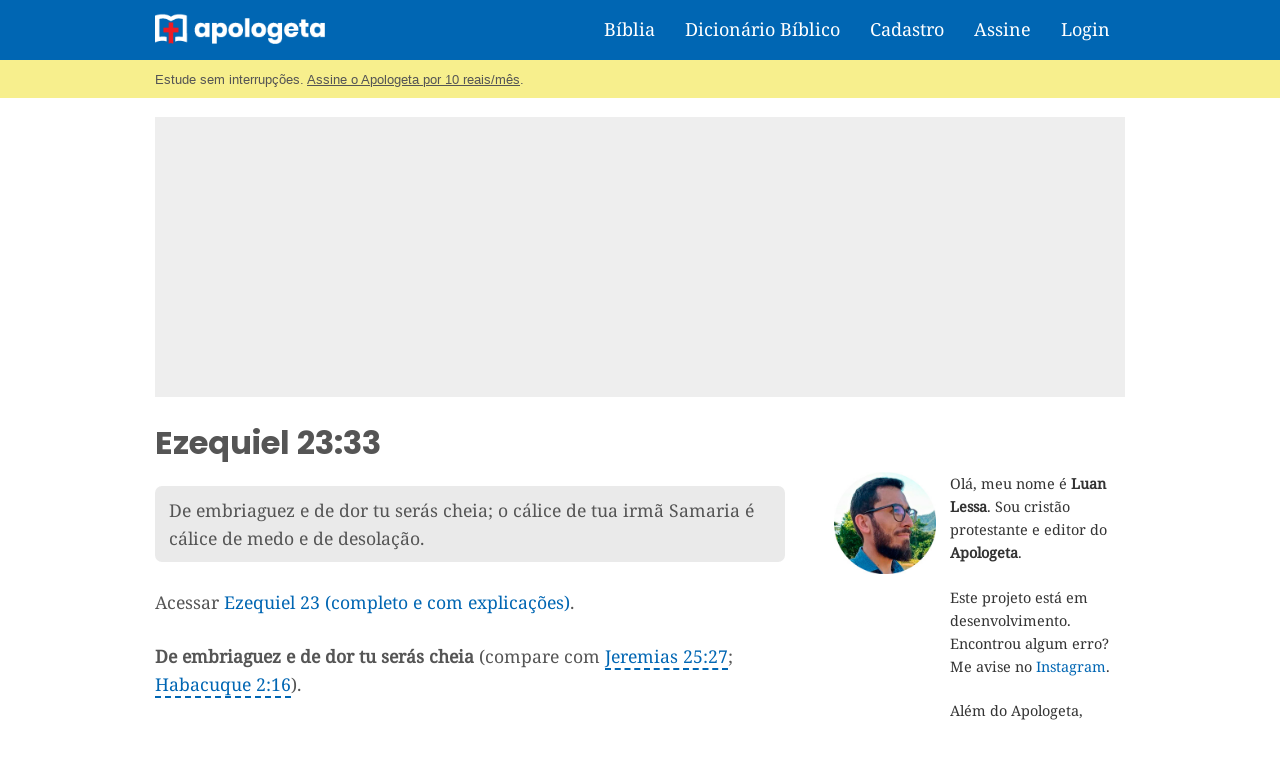

--- FILE ---
content_type: text/html; charset=utf-8
request_url: https://www.google.com/recaptcha/api2/aframe
body_size: 267
content:
<!DOCTYPE HTML><html><head><meta http-equiv="content-type" content="text/html; charset=UTF-8"></head><body><script nonce="cv9PRw64sijRdMxkrTYwOw">/** Anti-fraud and anti-abuse applications only. See google.com/recaptcha */ try{var clients={'sodar':'https://pagead2.googlesyndication.com/pagead/sodar?'};window.addEventListener("message",function(a){try{if(a.source===window.parent){var b=JSON.parse(a.data);var c=clients[b['id']];if(c){var d=document.createElement('img');d.src=c+b['params']+'&rc='+(localStorage.getItem("rc::a")?sessionStorage.getItem("rc::b"):"");window.document.body.appendChild(d);sessionStorage.setItem("rc::e",parseInt(sessionStorage.getItem("rc::e")||0)+1);localStorage.setItem("rc::h",'1767469850620');}}}catch(b){}});window.parent.postMessage("_grecaptcha_ready", "*");}catch(b){}</script></body></html>

--- FILE ---
content_type: text/css
request_url: https://www.apologeta.com.br/wp-content/uploads/sass/a3_lazy_load.min.css?ver=1515184920
body_size: -362
content:
.clear{clear:both}.nobr{white-space:nowrap}.lazy-hidden,.entry img.lazy-hidden,img.thumbnail.lazy-hidden{background-color:#eaeaea}